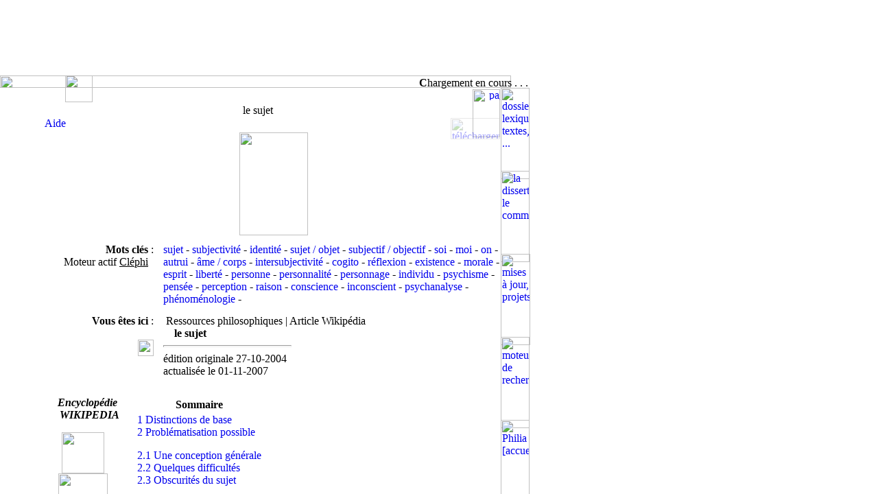

--- FILE ---
content_type: text/html
request_url: http://www.x-recherche.com/cgi-bin/high?url=http%3A//philia.online.fr/dossiers/d-A%2C1.php&nav=on&name=philia&lang=&words=bien,corps,inconscient,personne
body_size: 213
content:
<frameset rows="110,*" noresize border="0">
<frame src="hightop?url=http%3A//philia.online.fr/dossiers/d-A%2C1.php&nav=on&name=philia&lang=&words=bien,corps,inconscient,personne"/>
<frame src="http://www.x-recherche.com/cgi-bin/high?url=http%3A//philia.online.fr/dossiers/d-A%2C1.php&nav=on&name=philia&lang=&words=bien,corps,inconscient,personne&r=ok"/>
</frameset>


--- FILE ---
content_type: text/html
request_url: http://www.x-recherche.com/cgi-bin/high?url=http%3A//philia.online.fr/dossiers/d-A%2C1.php&nav=on&name=philia&lang=&words=bien,corps,inconscient,personne&r=ok
body_size: 12350
content:
<html>
<head><script src="https://www.x-recherche.com/cgi-bin/highlight?name=philia&lang=" charset="utf-8"></script><base href="http://philia.online.fr/dossiers/d-A,1.php"/>
	<meta http-equiv="Content-Type" content="text/html; charset=iso-8859-1">
	<meta name="description" content="Ressources philosophiques | Article Wikipédia">
	<meta name="keywords" content="sujet, subjectivit&eacute;, identit&eacute;, sujet / objet, subjectif / objectif, soi, moi, on, autrui, &acirc;me / corps, intersubjectivit&eacute;, cogito, r&eacute;flexion, existence, morale, esprit, libert&eacute;, personne, personnalit&eacute;, personnage, individu, psychisme, pens&eacute;e, perception, raison, conscience, inconscient, psychanalyse, ph&eacute;nom&eacute;nologie">
	<meta name="date" content="27-10-2004">
	<title>Philia [dossier : le sujet]</title>
	<link rel="stylesheet" href="../philia.css">

<script> url='d-A,1.php'; </script>

<Script language="JavaScript">
	var fnt=""
</Script>

<Script language='JavaScript' src="../_philia.js" name="commun"></Script><Script language='JavaScript' src="../_overlib_action.js" name="commun2"></Script><Script> root='../'; </Script>
<Script> texte='Ressources philosophiques | Article Wikipédia'+' --< le sujet >--'+''; vers=''; </Script>
<Script> aide='0'; </Script>
<style media="screen" type="text/css"><!--BODY {
scrollbar-arrow-color: #FF641A;
scrollbar-3dlight-color: #EEEEEE;
scrollbar-highlight-color: #888888;
scrollbar-face-color: #FFFFFF;
scrollbar-track-color: #EFEFEF;
scrollbar-shadow-color: #FFFFFF;
scrollbar-darkshadow-color: #AAAAAA;
}
	a:link {text-decoration:none}
	a:visited {text-decoration: none}
#hautblc { position: absolute; z-index: 1; top: 0px; left: 0px; width: 745px; height: 18px; visibility: visible }
#hautdecahier { position: absolute; top: 17px; left: 29px; width: 705px; height: 3px; visibility: visible }
#hautdroitcoin { position: absolute; z-index: 1; top: 20px; left: 689px; width: 40px; height: 70px; visibility: visible }
#hautdroitfleche { position: absolute; z-index: 3; top: 20px; left: 713px; width: 16px; height: 16px; visibility: visible }
#onglaccueil { position: absolute; z-index: 5; top: 502px; left: 730px; width: 42px; height: 139px; visibility: visible }
#ongldmch { position: absolute; z-index: 2; top: 139px; left: 730px; width: 42px; height: 139px; visibility: visible }
#ongljrnl { position: absolute; z-index: 3; top: 260px; left: 730px; width: 42px; height: 139px; visibility: visible }
#onglmoteur { position: absolute; z-index: 4; top: 381px; left: 730px; width: 42px; height: 139px; visibility: visible }
#onglrsrc { position: absolute; z-index: 1; top: 18px; left: 730px; width: 42px; height: 139px; visibility: visible }
#regard { position: absolute; z-index: 2; top: 62px; left: 657px; width: 72px; height: 54px; visibility: visible }
#navig { position: absolute; z-index: 3; top: 45px; left: 65px; width: 89px; height: 43px; visibility: visible }
#titretexte { position: absolute; z-index: 2; top: 42px; left: 100px; width: 552px; height: 178px; visibility: visible }
#texte { position: absolute; z-index: 1; top: 410px; left: 59px; width: 667px; height: 291px; visibility: visible }
#entete { position: absolute; z-index: 2; top: 237px; left: 65px; width: 656px; height: 181px; visibility: visible }
#frontispice { position: absolute; z-index: 1; top: 83px; left: 100px; width: 598px; height: 410px; visibility: visible }
#travaux { position: absolute; z-index: 2; top: 138px; left: 65px; width: 72px; height: 54px; visibility: visible }
#menuShow  { position: absolute; z-index: 5; top: 25px; left: 44px; height: 280px; visibility: visible; }
#menuInside { position: relative;  z-index: 6; top: 25px; left: 0px; width: 240px; visibility: visible; background-color: white; filter: alpha(opacity=70) progid:DXImageTransform.Microsoft.Shadow(color=#E1E1E1,direction=135); -moz-opacity:0.75; color: gray; font-size: 9px; font-family: Verdana, Arial; padding: 3px 3px 8px 8px; border: solid 1px; }
#menuSelect { position: absolute; z-index: 2; top: 0px; left: 0px; width: 40px; height: 59px; visibility: visible; }
#chargement {position:absolute; top:2px; z-index:10; visibility:hidden;}
--></style>	</head>

<body onscroll="_xr_scroll()" onmousemove="return _xr_doDrag(event)" onmouseup="return _xr_endDrag(event)" bgcolor="white">
<body onResize="window.location.href = window.location.href;" background="../img/copie_back2.gif" onLoad="_xr_highlight(['bien','corps','inconscient','personne'],false);Chargement();defaultStatus=texte">
<DIV ID="overDiv" STYLE="position:absolute; visibility:hidden; padding: 8px; margin-top: 2px; z-index:6; filter:alpha(opacity=85) progid:DXImageTransform.Microsoft.Shadow(color=#E1E1E1,direction=135);-moz-opacity:0.35;opacity:0.35;"></DIV>
<div id="hautdecahier">
	<img src="../img/bord_sup.gif" width="705" height="3" border="0"></div>
<div id="chargement" class="petitgris">
	&nbsp;<img src="../img/patience.gif" width="75" height="9" border="0" class="opq30"> &nbsp;<b>C</b>hargement en cours . . .&nbsp;
</div><img src="../img/ruban_blc.gif" width='100%' height='1' border='0' style='visibility:hidden'>
<Script language='JavaScript' src="../_overlib.js"></Script>
<Script language="JavaScript">
var nava=(document.layers);
var dom=(document.getElementById);
var iex=(document.all);
if (nava) {
	chg=document.chargement
	} else if (dom) {
		chg=document.getElementById("chargement").style
	} else if (iex) {
		chg=chargement.style
}

chg.left=524;
chg.visibility="visible";

function Chargement() {
chg.visibility="hidden";
}

largeur=document.images[0].width;
if (largeur<753 || largeur>802) resizeTo(eval(largeur+(802-largeur)),screen.availHeight);
if (ie) {if (window.screenLeft>30 || window.screenTop>160) moveTo(0,0);} else {if (window.screenX>30 || window.screenY>50) moveTo(0,0);}
</Script>
<!-- menu - début //-->
<div id="menuSelect">
	<a href="http://www.x-recherche.com/cgi-bin/high?url=http%3A//philia.online.fr/dossiers/d-A%2C1.php&nav=on&name=philia&lang=&words=bien,corps,inconscient,personne&r=ok#" onMouseOver="moveOnMenu();moveOffSelector()" onFocus="if(this.blur)this.blur()"><img src="../img/trombone2.gif" width="40" height="40" border="0"></a>
</div><div id="menuShow">
	<img src="../img/%B5_menu.gif" style="position: absolute; left: 0px; top: 7px; z-index: 7; visibility: visible">
		<div id="menuInside">
			<p style="margin-top:4pt;margin-bottom:0pt;"><span style="float: right">fermer <a href="http://www.x-recherche.com/cgi-bin/high?url=http%3A//philia.online.fr/dossiers/d-A%2C1.php&nav=on&name=philia&lang=&words=bien,corps,inconscient,personne&r=ok#" onMouseOver="moveOffMenu();moveOnSelector()" onFocus="if(this.blur)this.blur()"><img src="../img/fermer_gris.gif" width="10" height="10" border="0"></a></span>
			<b>RESSOURCES</b> :</p>
		<p style="margin-top:0pt;margin-bottom:3pt;">
			<img src="../img/flchdr_or.gif" width="8" height="12" border="0"> <a href="../ressources.php" class="note" onFocus="if(this.blur)this.blur()">Sommaire</a><br>
			<img src="../img/flchdr_or.gif" width="8" height="12" border="0"> <a href="d-00,0.php" class="note" onFocus="if(this.blur)this.blur()">La philosophie au programme</a><br>
			<img src="../img/flchdr_or.gif" width="8" height="12" border="0"> <a href="d-00,1_0.php" class="note" onfocus="if(this.blur)this.blur()">Une introduction &agrave; la philosophie</a><br>
			<b>GENERAL</b> :<br>
			<img src="../img/flchdr_or.gif" width="8" height="12" border="0"> <a href="../clephi.php" class="note" onfocus="if(this.blur)this.blur()">Moteurs de recherche</a><br>
			<img src="../img/flchdr_or.gif" width="8" height="12" border="0"> <a href="../liens.php" class="note" onfocus="if(this.blur)this.blur()">Liens</a><br>
			<img src="../img/flchdr_or.gif" width="8" height="12" border="0"> <a href="../courrier/courrier_accueil.php" class="note" onfocus="if(this.blur)this.blur()">Messagerie</a><br>
			<img src="../img/flchdr_or.gif" width="8" height="12" border="0"> <a href="../index2.php" class="note" onfocus="if(this.blur)this.blur()">Accueil</a></p>
	</div>
</div><Script language="JavaScript">
// (c) 2001 CodeBrain - http://www.codelifter.com
var OffX=-400; // negative number : somewhat larger than the width of the menu
var PosX=95;var PosY=2; // location where the menu should position when stopped
var speed=1;var increment=18;var incrementNS4=15; // Speed and increment of motion across the screen
var is_NS=navigator.appName=="Netscape";var is_Ver=parseInt(navigator.appVersion);var is_NS4=is_NS&&is_Ver>=4&&is_Ver<5;var is_NS5up=is_NS&&is_Ver>=5;if(is_NS5up){increment=22;PosY=PosY-3;}
var MenuX=OffX-35;var SelX=PosX;var sPosX=PosX;var sOffX=OffX;
if(is_NS4){increment=incrementNS4;Lq="document.layers.";Sq="";eval(Lq+'menuSelect'+Sq+'.left=sPosX');eval(Lq+'menuShow'+Sq+'.left=sOffX');eval(Lq+'menuSelect'+Sq+'.top=PosY');eval(Lq+'menuShow'+Sq+'.top=PosY+70');
}else{Lq="document.all.";Sq=".style";document.getElementById('menuSelect').style.left=sPosX+"px";document.getElementById('menuShow').style.left=sOffX+"px";document.getElementById('menuSelect').style.top=PosY+"px";document.getElementById('menuShow').style.top=PosY+70+"px";}  
function moveOnMenu(){if(MenuX<PosX-35){MenuX=MenuX+increment;if (is_NS5up){document.getElementById('menuShow').style.left=MenuX+"px";}else{eval(Lq+'menuShow'+Sq+'.left=MenuX');}setTimeout('moveOnMenu()',speed);}}
function moveOffMenu(){if(MenuX>OffX){MenuX=MenuX-increment;if (is_NS5up){document.getElementById('menuShow').style.left=MenuX+"px";}else{eval(Lq+'menuShow'+Sq+'.left=MenuX');}setTimeout('moveOffMenu()',speed);}}
function moveOffSelector(){if(SelX>OffX){SelX=SelX-increment;if(is_NS5up){document.getElementById('menuSelect').style.left=SelX+"px";}else{eval(Lq+'menuSelect'+Sq+'.left=SelX');}setTimeout('moveOffSelector()',speed);}}
function moveOnSelector(){if(SelX<PosX){SelX=SelX+increment;if(is_NS5up){document.getElementById('menuSelect').style.left=SelX+"px";}else{eval(Lq+'menuSelect'+Sq+'.left=SelX');}setTimeout('moveOnSelector()',speed);}}
</Script>
<!-- menu - fin //-->

<div id="titretexte" class="titretexte-">
	<div align="center">
		<div STYLE="width:100%; filter:
			progid:DXImageTransform.Microsoft.MotionBlur(strength=3, direction=90)
			progid:DXImageTransform.Microsoft.Blur(pixelradius=3)
			progid:DXImageTransform.Microsoft.Wheel(duration=10);">
			le sujet<p></p>
		</div>
	</div>
</div>

<div id="regard">
	<a href="d-A,1.php?imprimer=oui" class="image" onFocus="if(this.blur)this.blur()" target="_blank"> <img src="../img/regard.gif" width="72" height="31" style="filter:alpha(opacity=35);-moz-opacity:0.35;opacity:0.35" onMouseOver="high(this);self.status='version téléchargeable / imprimable...';return true;" onMouseOut="low(this)" alt=" télécharger / imprimer la page... " border="0"></a></div>


<div id="hautblc">
	<a name="haut"><img src="../img/ruban_blc.gif" width="745" height="18" border="0"></a>
</div>
<div id="hautdroitcoin">
	<img src="../img/coin_droit2.jpg" width="40" height="70" border="0">
</div>

<div id="hautdroitfleche">
	<a href="javascript:history.go(-1)" class="image" onFocus="if(this.blur)this.blur()"><img src="../img/flchback_rouge.gif" width="16" height="16" class="opq30" OnMouseOver="high(this);self.status='retour à la page précédente...';return true;" OnMouseOut="low(this);self.status=' ';return true;" alt="page précédente..." border="0"></a>
</div>

<div id="onglrsrc">
	<a href="../ressources.php" class="image" onFocus="if(this.blur)this.blur()"><img src="../img/%B5_rsrc.gif" width="42" height="133" class="opq30" OnMouseOver="high(this);self.status='ressources philosophiques...';return true;" OnMouseOut="low(this);self.status=' ';return true;" alt="dossiers, lexiques, textes, ..." border="0"></a></div>
<div id="ongldmch">
	<a href="../demarches.php" class="image" onFocus="if(this.blur)this.blur()"><img src="../img/%B5_dmch.gif" width="42" height="133" class="opq30" OnMouseOver="high(this);self.status='démarches philosophiques...';return true;" OnMouseOut="low(this);self.status=' ';return true;" alt="la dissertation, le commentaire..." border="0"></a>
</div>
<div id="ongljrnl">
	<a href="../journal.php" class="image" onFocus="if(this.blur)this.blur()"><img src="../img/%B5_jrnl.gif" width="43" height="133" class="opq30" OnMouseOver="high(this);self.status='le journal des mises à jour...';return true;" OnMouseOut="low(this);self.status=' ';return true;" alt="mises &agrave; jour, projets..." border="0"></a>
</div>
<div id="onglmoteur">
	<a href="../moteur.html" class="image" onFocus="if(this.blur)this.blur()"><img src="../img/%B5_moteur.gif" width="42" height="133" class="opq30" OnMouseOver="high(this);self.status='rechercher dans le site...';return true;" OnMouseOut="low(this);self.status=' ';return true;" alt="moteurs de recherche..." border="0"></a>
</div>
<div id="onglaccueil">
	<a href="../index2.php" class="image" onFocus="if(this.blur)this.blur()"><img src="../img/%B5_accueil.gif" width="42" height="133" class="opq30" OnMouseOver="high(this);self.status='accueil...';return true;" OnMouseOut="low(this);self.status=' ';return true;" alt="Philia [accueil]" border="0"></a>
</div>
<div id="navig">
	<p><a href="http://www.x-recherche.com/cgi-bin/high?url=http%3A//philia.online.fr/dossiers/d-A%2C1.php&nav=on&name=philia&lang=&words=bien,corps,inconscient,personne&r=ok#" class="sans" onFocus="if(this.blur)this.blur()" onMouseOver="return overlib(INARRAY,aide,WIDTH,200,OFFSETX,-30,OFFSETY,9,STATUS,'pour naviguer dans cette page...',FULLHTML)" onMouseOut="nd();">Aide</a></p>
</div>

<div id="entete">
	<table border="0" cellpadding="6" cellspacing="2" width="677">
		<tr>
			<td width="151" class="sansretraitnormal" valign="top" align="right"><a href='#' class='sans' onMouseOver="return overlib('<img src= ../img/changer_moteur.gif  width= 104  height= 11  border= 0 > <span class= sansretraitnormal >: &nbsp;&nbsp;&nbsp;&nbsp;</span><b><span class= entoure >&nbsp;C l é p h i&nbsp;</span> - <a href= d-A,1.php?moteur=z  class = sans >Zoom</a> - <a href= d-A,1.php?moteur=xr  class= sans >X-Recherche</a> - <a href=../moteur_aide.php class= sans >AIDEZ-MOI !</a></b></span>',WIDTH,200,FIXX,104,FIXY,215,FULLHTML,STICKY,TIMEOUT,6000)" onMouseOut='nd();'><img src='../img/loupe_ico.gif' width='12' height='9' border='0'></a>&nbsp;
&nbsp;<b>Mots cl&eacute;s</b> :<br>
<span class='petitgris'>Moteur actif <u>Cléphi</u></span>&nbsp;&nbsp;</td><td class="sansretraitnormal" width="496" valign="top"><a href="../clephi.php?recherche=sujet&logique=et&exact=on" class='sans' title='recherche sur &laquo; sujet &raquo;...' target='_blank' OnMouseOver="self.status='recherche ce mot (moteur actif = &laquo; Cléphi &raquo;)...';return true;" OnMouseOut="self.status=' ';return true;">sujet</a> - 
<a href="../clephi.php?recherche=subjectivit&eacute;&logique=et&exact=on" class='sans' title='recherche sur &laquo; subjectivit&eacute; &raquo;...' target='_blank' OnMouseOver="self.status='recherche ce mot (moteur actif = &laquo; Cléphi &raquo;)...';return true;" OnMouseOut="self.status=' ';return true;">subjectivit&eacute;</a> - 
<a href="../clephi.php?recherche=identit&eacute;&logique=et&exact=on" class='sans' title='recherche sur &laquo; identit&eacute; &raquo;...' target='_blank' OnMouseOver="self.status='recherche ce mot (moteur actif = &laquo; Cléphi &raquo;)...';return true;" OnMouseOut="self.status=' ';return true;">identit&eacute;</a> - 
<a href="../clephi.php?recherche=sujet+objet&logique=et&exact=on" class='sans' title='recherche sur &laquo; sujet+objet &raquo;...' target='_blank' OnMouseOver="self.status='recherche ce mot (moteur actif = &laquo; Cléphi &raquo;)...';return true;" OnMouseOut="self.status=' ';return true;">sujet / objet</a> - 
<a href="../clephi.php?recherche=subjectif+objectif&logique=et&exact=on" class='sans' title='recherche sur &laquo; subjectif+objectif &raquo;...' target='_blank' OnMouseOver="self.status='recherche ce mot (moteur actif = &laquo; Cléphi &raquo;)...';return true;" OnMouseOut="self.status=' ';return true;">subjectif / objectif</a> - 
<a href="../clephi.php?recherche=soi&logique=et&exact=on" class='sans' title='recherche sur &laquo; soi &raquo;...' target='_blank' OnMouseOver="self.status='recherche ce mot (moteur actif = &laquo; Cléphi &raquo;)...';return true;" OnMouseOut="self.status=' ';return true;">soi</a> - 
<a href="../clephi.php?recherche=moi&logique=et&exact=on" class='sans' title='recherche sur &laquo; moi &raquo;...' target='_blank' OnMouseOver="self.status='recherche ce mot (moteur actif = &laquo; Cléphi &raquo;)...';return true;" OnMouseOut="self.status=' ';return true;">moi</a> - 
<a href="../clephi.php?recherche=on&logique=et&exact=on" class='sans' title='recherche sur &laquo; on &raquo;...' target='_blank' OnMouseOver="self.status='recherche ce mot (moteur actif = &laquo; Cléphi &raquo;)...';return true;" OnMouseOut="self.status=' ';return true;">on</a> - 
<a href="../clephi.php?recherche=autrui&logique=et&exact=on" class='sans' title='recherche sur &laquo; autrui &raquo;...' target='_blank' OnMouseOver="self.status='recherche ce mot (moteur actif = &laquo; Cléphi &raquo;)...';return true;" OnMouseOut="self.status=' ';return true;">autrui</a> - 
<a href="../clephi.php?recherche=&acirc;me+corps&logique=et&exact=on" class='sans' title='recherche sur &laquo; &acirc;me+corps &raquo;...' target='_blank' OnMouseOver="self.status='recherche ce mot (moteur actif = &laquo; Cléphi &raquo;)...';return true;" OnMouseOut="self.status=' ';return true;">&acirc;me / corps</a> - 
<a href="../clephi.php?recherche=intersubjectivit&eacute;&logique=et&exact=on" class='sans' title='recherche sur &laquo; intersubjectivit&eacute; &raquo;...' target='_blank' OnMouseOver="self.status='recherche ce mot (moteur actif = &laquo; Cléphi &raquo;)...';return true;" OnMouseOut="self.status=' ';return true;">intersubjectivit&eacute;</a> - 
<a href="../clephi.php?recherche=cogito&logique=et&exact=on" class='sans' title='recherche sur &laquo; cogito &raquo;...' target='_blank' OnMouseOver="self.status='recherche ce mot (moteur actif = &laquo; Cléphi &raquo;)...';return true;" OnMouseOut="self.status=' ';return true;">cogito</a> - 
<a href="../clephi.php?recherche=r&eacute;flexion&logique=et&exact=on" class='sans' title='recherche sur &laquo; r&eacute;flexion &raquo;...' target='_blank' OnMouseOver="self.status='recherche ce mot (moteur actif = &laquo; Cléphi &raquo;)...';return true;" OnMouseOut="self.status=' ';return true;">r&eacute;flexion</a> - 
<a href="../clephi.php?recherche=existence&logique=et&exact=on" class='sans' title='recherche sur &laquo; existence &raquo;...' target='_blank' OnMouseOver="self.status='recherche ce mot (moteur actif = &laquo; Cléphi &raquo;)...';return true;" OnMouseOut="self.status=' ';return true;">existence</a> - 
<a href="../clephi.php?recherche=morale&logique=et&exact=on" class='sans' title='recherche sur &laquo; morale &raquo;...' target='_blank' OnMouseOver="self.status='recherche ce mot (moteur actif = &laquo; Cléphi &raquo;)...';return true;" OnMouseOut="self.status=' ';return true;">morale</a> - 
<a href="../clephi.php?recherche=esprit&logique=et&exact=on" class='sans' title='recherche sur &laquo; esprit &raquo;...' target='_blank' OnMouseOver="self.status='recherche ce mot (moteur actif = &laquo; Cléphi &raquo;)...';return true;" OnMouseOut="self.status=' ';return true;">esprit</a> - 
<a href="../clephi.php?recherche=libert&eacute;&logique=et&exact=on" class='sans' title='recherche sur &laquo; libert&eacute; &raquo;...' target='_blank' OnMouseOver="self.status='recherche ce mot (moteur actif = &laquo; Cléphi &raquo;)...';return true;" OnMouseOut="self.status=' ';return true;">libert&eacute;</a> - 
<a href="../clephi.php?recherche=personne&logique=et&exact=on" class='sans' title='recherche sur &laquo; personne &raquo;...' target='_blank' OnMouseOver="self.status='recherche ce mot (moteur actif = &laquo; Cléphi &raquo;)...';return true;" OnMouseOut="self.status=' ';return true;">personne</a> - 
<a href="../clephi.php?recherche=personnalit&eacute;&logique=et&exact=on" class='sans' title='recherche sur &laquo; personnalit&eacute; &raquo;...' target='_blank' OnMouseOver="self.status='recherche ce mot (moteur actif = &laquo; Cléphi &raquo;)...';return true;" OnMouseOut="self.status=' ';return true;">personnalit&eacute;</a> - 
<a href="../clephi.php?recherche=personnage&logique=et&exact=on" class='sans' title='recherche sur &laquo; personnage &raquo;...' target='_blank' OnMouseOver="self.status='recherche ce mot (moteur actif = &laquo; Cléphi &raquo;)...';return true;" OnMouseOut="self.status=' ';return true;">personnage</a> - 
<a href="../clephi.php?recherche=individu&logique=et&exact=on" class='sans' title='recherche sur &laquo; individu &raquo;...' target='_blank' OnMouseOver="self.status='recherche ce mot (moteur actif = &laquo; Cléphi &raquo;)...';return true;" OnMouseOut="self.status=' ';return true;">individu</a> - 
<a href="../clephi.php?recherche=psychisme&logique=et&exact=on" class='sans' title='recherche sur &laquo; psychisme &raquo;...' target='_blank' OnMouseOver="self.status='recherche ce mot (moteur actif = &laquo; Cléphi &raquo;)...';return true;" OnMouseOut="self.status=' ';return true;">psychisme</a> - 
<a href="../clephi.php?recherche=pens&eacute;e&logique=et&exact=on" class='sans' title='recherche sur &laquo; pens&eacute;e &raquo;...' target='_blank' OnMouseOver="self.status='recherche ce mot (moteur actif = &laquo; Cléphi &raquo;)...';return true;" OnMouseOut="self.status=' ';return true;">pens&eacute;e</a> - 
<a href="../clephi.php?recherche=perception&logique=et&exact=on" class='sans' title='recherche sur &laquo; perception &raquo;...' target='_blank' OnMouseOver="self.status='recherche ce mot (moteur actif = &laquo; Cléphi &raquo;)...';return true;" OnMouseOut="self.status=' ';return true;">perception</a> - 
<a href="../clephi.php?recherche=raison&logique=et&exact=on" class='sans' title='recherche sur &laquo; raison &raquo;...' target='_blank' OnMouseOver="self.status='recherche ce mot (moteur actif = &laquo; Cléphi &raquo;)...';return true;" OnMouseOut="self.status=' ';return true;">raison</a> - 
<a href="../clephi.php?recherche=conscience&logique=et&exact=on" class='sans' title='recherche sur &laquo; conscience &raquo;...' target='_blank' OnMouseOver="self.status='recherche ce mot (moteur actif = &laquo; Cléphi &raquo;)...';return true;" OnMouseOut="self.status=' ';return true;">conscience</a> - 
<a href="../clephi.php?recherche=inconscient&logique=et&exact=on" class='sans' title='recherche sur &laquo; inconscient &raquo;...' target='_blank' OnMouseOver="self.status='recherche ce mot (moteur actif = &laquo; Cléphi &raquo;)...';return true;" OnMouseOut="self.status=' ';return true;">inconscient</a> - 
<a href="../clephi.php?recherche=psychanalyse&logique=et&exact=on" class='sans' title='recherche sur &laquo; psychanalyse &raquo;...' target='_blank' OnMouseOver="self.status='recherche ce mot (moteur actif = &laquo; Cléphi &raquo;)...';return true;" OnMouseOut="self.status=' ';return true;">psychanalyse</a> - 
<a href="../clephi.php?recherche=ph&eacute;nom&eacute;nologie&logique=et&exact=on" class='sans' title='recherche sur &laquo; ph&eacute;nom&eacute;nologie &raquo;...' target='_blank' OnMouseOver="self.status='recherche ce mot (moteur actif = &laquo; Cléphi &raquo;)...';return true;" OnMouseOut="self.status=' ';return true;">ph&eacute;nom&eacute;nologie</a> - 
			</td>
		</tr>
		<tr>
			<td width="151" class="sansretraitnormal" align="right" valign="top">
				<b>Vous &ecirc;tes ici</b> :<br><br>
<a href="../courrier/courrier_lienrompu.php" target="_blank" class="image"><img src="../img/lien_rompu.gif" width="23" height="24" border="0" onMouseOver="return overlib('<span class=\'petitgris\'>Cliquez ici pour signaler un <b>lien rompu</b> . . .</span>',WIDTH,230,OFFSETX,-125,OFFSETY,10,FULLHTML);" onMouseOut="nd();return true;"></a>			</td>
			<td class="sansretraitnormal" width="496">
				&nbsp;Ressources philosophiques | Article Wikipédia<br><img src="../img/flchdr_or.gif" width='12' height='12' border='0'>&nbsp;<span class='infobulle'><b>le sujet</b> </span><br><hr width='185' align='left' size='3'><span class='petitgris'>édition originale 27-10-2004<br>actualisée le 01-11-2007<br></span>				
			</td>
		</tr>
				</table>	<br>
	<table border="0" cellpadding="0" cellspacing="2" width="663">
			<tr>
				<td width="94" class="noirsansretrait" valign="top"><img src="../img/puce.gif" width="13" height="13" border="0"> <b><i><span class="sansrouge">E</span>ncyclop&eacute;die<br>
						&nbsp;&nbsp;&nbsp;&nbsp;&nbsp;WIKIPEDIA</i></b>
					<div align="center">
						<p class="petitgris"><a href="http://fr.wikipedia.org/wiki/Accueil" class="image" onfocus="if(this.blur)this.blur()" target="_blank"><img src="../img/logos/wikipedia_62X60_logo.gif" width="62" height="60" border="0" style="filter:alpha(opacity=80)" onMouseOver="self.status=' accéder à WikipediA ( accueil ) ...';return overlib('<div class=\'petitgris\' align=\'center\'>'+'Wikipedia<br>(accueil)...</div>',WIDTH,90,ABOVE);" onMouseOut="nd();self.status=' ';return true;"><br>
								<img src="../img/logos/wikipedia_90X40_txt.gif" width="72" height="32" border="0" class="sans" style="filter:alpha(opacity=80)" onMouseOver="self.status='visiter WikipediA ( accueil ) ...';return overlib('<div class=\'petitgris\' align=\'center\'>'+'Wikipedia<br>(accueil)</div>',WIDTH,90,ABOVE);" onMouseOut="nd();self.status=' ';return true;"></a><br>
							Cette page<br>
							a &eacute;t&eacute; copi&eacute;e<br>
							depuis WikipediA<br>
							le 27-10-2004<br>
						</p>
						<p class="infobulle"><br>
							<img src="../img/interro_cadr.gif" width="12" height="11" border="0" onMouseOver="self.status='à jour ?...';return overlib('<div class=\'infobulle\'><b>&nbsp;<u>Cette page est-elle &agrave; jour ?</u></b><br><span class=\'petitgris\'>&nbsp;Les documents WikipédiA<br>&nbsp;étant continuellement améliorés<br>&nbsp;il se peut que cette page<br>&nbsp;ait été modifiée depuis cette date...</span></div>',WIDTH,180,OFFSETX,40,OFFSETY,-45,TIMEOUT,3000);" onMouseOut="self.status=' ';return true;"><br>
							...Cliquez <a href="http://fr.wikibooks.org/wiki/Sujet" class="sans" style="font-size= 8pt" target="_blank"><span class="infobulle"><u>ici</u></span></a> pour voir l'original (nouvelle page).</p>
					</div>
					<p class="infobulle"></p>
					<p class="petitgris"><span class="souligne_point">Remarque</span> :</p>
					<p class="petitgris"><br>
						A partir de ce point, tous les liens <u>soulign&eacute;s</u> pointent vers l'encyclop&eacute;die (ouverture dans une nouvelle page).</p>
					<p class="petitgris">&nbsp;</p>
					<p class="petitgris"></p>
					<div align="right">
						<p class="petitgris">COPYLEFT<br>
							Licence GNU FDL
						</p>
						<p class="petitgris"><a href="http://fr.wikipedia.org/wiki/Wikip%C3%A9dia:Copyright" class="image" target="_blank" title=" - lire la licence (fran&ccedil;ais) - "><img src="../img/logos/gnu-fdl.png" width="88" height="31" border="0" style="filter:alpha(opacity=35)" onMouseOver="high(this);self.status='consulter la licence...';return overlib('<div class=\'petitgris\' align=\'center\'>'+'Consulter la licence (français)...</div>',WIDTH,90,ABOVE,TIMEOUT,1500);" onMouseOut="nd();low(this);self.status=' ';return true;"></a></p>
						<hr>
						<p class="petitgris">
<a href="d-A,0.php"><img src="../img/2flch_g_cadr.gif" width="12" height="11" border="0" onMouseOver="self.status='Dossier --< le sujet >-- ...';return overlib('<div class=\'petitgris\'>'+'dossier Philia<br>sur le sujet...</div>',ABOVE,OFFSETX,30,OFFSETY,3,TIMEOUT,2000);" onMouseOut="nd();self.status=' ';return true;"></a>						&nbsp;Page Philia sur<br>le sujet</p>
					</div>
				</td>
				<td width="20" class="sansrouge" valign="top"></td>
				<td width="541" class="noirsansjustif" valign="top">

<?php
$maitre="../dossiers/".strtok(basename (__FILE__),'wiki')."1.php";
if ($PHP_SELF!=$maitre) {header("Location: $maitre");}
?>

<table border="0" id="toc">
	<tr id="toctitle">
		<td align="center"><b>Sommaire</b> 
		</td>
	</tr>
	<tr id="tocinside">
		<td>
			<div class="tocline">
				<a href="http://www.x-recherche.com/cgi-bin/high?url=http%3A//philia.online.fr/dossiers/d-A%2C1.php&nav=on&name=philia&lang=&words=bien,corps,inconscient,personne&r=ok#Distinctions_de_base">1 Distinctions de base</a><br>
			</div>
			<div class="tocline">
				<a href="http://www.x-recherche.com/cgi-bin/high?url=http%3A//philia.online.fr/dossiers/d-A%2C1.php&nav=on&name=philia&lang=&words=bien,corps,inconscient,personne&r=ok#Probl.C3.A9matisation_possible">2 Probl&eacute;matisation possible</a><br>
			</div>
			<div class="tocindent">
				<p><a href="http://www.x-recherche.com/cgi-bin/high?url=http%3A//philia.online.fr/dossiers/d-A%2C1.php&nav=on&name=philia&lang=&words=bien,corps,inconscient,personne&r=ok#Une_conception_g.C3.A9n.C3.A9rale">2.1 Une conception g&eacute;n&eacute;rale</a><br>
					 <a href="http://www.x-recherche.com/cgi-bin/high?url=http%3A//philia.online.fr/dossiers/d-A%2C1.php&nav=on&name=philia&lang=&words=bien,corps,inconscient,personne&r=ok#Quelques_difficult.C3.A9s">2.2 Quelques difficult&eacute;s</a><br>
					 <a href="http://www.x-recherche.com/cgi-bin/high?url=http%3A//philia.online.fr/dossiers/d-A%2C1.php&nav=on&name=philia&lang=&words=bien,corps,inconscient,personne&r=ok#Obscurit.C3.A9s_du_sujet">2.3 Obscurit&eacute;s du sujet</a><br>
				</p>
			</div>
			<div class="tocline">
				<a href="http://www.x-recherche.com/cgi-bin/high?url=http%3A//philia.online.fr/dossiers/d-A%2C1.php&nav=on&name=philia&lang=&words=bien,corps,inconscient,personne&r=ok#Sujet_et_existence">3 Sujet et existence</a><br>
			</div>
			<div class="tocline">
				<a href="http://www.x-recherche.com/cgi-bin/high?url=http%3A//philia.online.fr/dossiers/d-A%2C1.php&nav=on&name=philia&lang=&words=bien,corps,inconscient,personne&r=ok#Bibliographie">4 Bibliographie</a><br>
			</div>
		</td>
	</tr>
</table>
<div class="editsection" style="float:right;margin-left:5px;">
	</div>
<p><a name="Distinctions_de_base" id="Distinctions_de_base"></a></p>
<p class="titrage">Distinctions de base</p>
<p>Le sujet est &agrave; la fois ce qui est <em>objet</em> de la pens&eacute;e et de la connaissance (on dit un <em>sujet de dissertation</em>) et le support de certaines autres r&eacute;alit&eacute;s (actes, conscience, <a href="http://fr.wikipedia.org/wiki/Perception" target="_blank" class="normal" title="Perception">perception</a>, droits, etc.).</p>
<p>Le mot sujet s'emploie ainsi en diff&eacute;rents domaines&nbsp;:</p>
<ul>
	<li>le sujet grammatical, <em>voir <a href="http://fr.wikipedia.org/wiki/sujet" class="extiw" title="w:sujet">article de Wikip&eacute;dia</a></em>
	<li>le sujet logique, l'&ecirc;tre auquel est attribu&eacute; un pr&eacute;dicat
	<li>le sujet r&eacute;el, l'individu
</ul>
<p>C'est ce dernier sens qui est surtout &eacute;tudi&eacute; ici, bien que tous ces sens soient li&eacute;s au point que l'on puisse faire la critique du sujet en l'assimilant &agrave; un &ecirc;tre purement logique voir &agrave; une fiction logique, fiction elle-m&ecirc;me d&eacute;riv&eacute;e d'une habitude grammaticale trompeuse&nbsp;: par exemple, le fait de dire <em>je</em> dans une phrase ne serait en aucun cas la preuve que nous sommes un item auquel on pr&eacute;dique une qualit&eacute;. Cet examen critique de la notion de sujet trouvera naturellement sa place plus loin dans cet article.</p>
<p>Mais, pour commencer, consid&eacute;rons l'id&eacute;e de sujet en tant qu'elle renvoie &agrave; une r&eacute;alit&eacute; dont on peut dire&nbsp;:</p>
<ul>
	<li>qu'on lui attribue certaines qualit&eacute;s (corporelles, psychiques, morales, juridiques, etc.)&nbsp;: le sujet est une personne dont on parle et que l'on d&eacute;crit. Cette personne existe dans le temps et l'espace comme un objet, alors que certaines de ses qualit&eacute;s demeurent absolument invisibles, inatestables. C'est <a href="http://fr.wikipedia.org/wiki/Autrui" target="_blank" class="normal" title="Autrui">autrui</a>, dont on peut demander qui il est proprement et pour moi. On attribue &eacute;galement au sujet des qualit&eacute;s morales et des d&eacute;fauts, ainsi que des droits&nbsp;: le sujet peut &ecirc;tre porteur de droits&nbsp;: droit de vivre, de penser, de se d&eacute;placer, etc. On lui attribue des devoirs&nbsp;: le sujet peut &ecirc;tre soumis &agrave; une hi&eacute;rarchie politique (par exemple, le sujet doit ob&eacute;issance &agrave; son souverain) ou &agrave; une loi morale, i.e. &agrave; un devoir &ecirc;tre (ce qui implique la responsabilit&eacute; et la <a href="http://fr.wikipedia.org/wiki/Libert%C3%A9" target="_blank" class="normal" title="Libert&eacute;">libert&eacute;</a> du sujet). Dans ce cas, le fait d'&ecirc;tre n'est pas suffisant pour constituer un sujet&nbsp;: il doit &ecirc;tre, pour &ecirc;tre.
	<li>qu'elle a la facult&eacute; de parler <em>en premi&egrave;re personne</em>, i.e. de se d&eacute;signer elle-m&ecirc;me comme r&eacute;f&eacute;rence de son discours. La personne qui se consid&egrave;re en tant que sujet se rapporte &agrave; elle-m&ecirc;me certains actes, des pens&eacute;es, des perceptions, des sentiments, des <a href="http://fr.wikipedia.org/wiki/D%C3%A9sir" target="_blank" class="normal" title="D&eacute;sir">d&eacute;sirs</a>, etc. ce qui introduit l'id&eacute;e du <em>je</em>, du <em>mien</em>, de ce qui m'est propre. De la question de ce qui est propre &agrave; un sujet, il est ais&eacute; de passer ensuite &agrave; une question constitutive du sujet&nbsp;: <em>par quoi ou pour qui le propre est-il dit propre&nbsp;?</em>
</ul>
<p>En r&eacute;sum&eacute;, le sujet est une r&eacute;alit&eacute; tout &agrave; la fois m&eacute;taphysique, existentielle, morale et politique. En tant que tel, le sujet est la notion fondatrice de l'<a href="http://fr.wikipedia.org/wiki/humanisme" class="extiw" title="w:humanisme">humanisme</a> et de la <a href="http://fr.wikipedia.org/wiki/modernit%C3%A9" class="extiw" title="w:modernit&eacute;">modernit&eacute;</a>, car, sans sujet, il n'y a ni science, ni valeur morale, ni d&eacute;mocratie.</p>
<p>En sens contraire, l'anti-humanisme nie la valeur et la dignit&eacute; morale du sujet.</p>
<div class="editsection" style="float:right;margin-left:5px;">
	</div>
<p><a name="Probl.C3.A9matisation_possible" id="Probl.C3.A9matisation_possible"></a></p>
<p class="titrage">Probl&eacute;matisation possible</p>
<div class="editsection" style="float:right;margin-left:5px;">
	</div>
<p><a name="Une_conception_g.C3.A9n.C3.A9rale" id="Une_conception_g.C3.A9n.C3.A9rale"></a></p>
<h3>Une conception g&eacute;n&eacute;rale</h3>
<p>L'une des conceptions les plus influentes de la philosophie occidentale moderne est que le sujet est dans l'identit&eacute; de la <a href="http://fr.wikipedia.org/wiki/Conscience" target="_blank" class="normal" title="Conscience">conscience</a> &agrave; travers le <a href="http://fr.wikipedia.org/wiki/Existence_et_temps" target="_blank" class="normal" title="Existence et temps">temps</a> et dans la saisie imm&eacute;diate de soi par soi en tant qu'&eacute;tant. Cela fait deux th&egrave;ses probl&eacute;matiques&nbsp;:</p>
<ul>
	<li>l'identit&eacute; du sujet&nbsp;: peut-on penser un sujet qui ne soit pas identique&nbsp;? La non-identit&eacute; n'est-elle pas la n&eacute;gation de l'id&eacute;e de sujet&nbsp;? Le sujet peut-il exister dans le temps&nbsp;?
	<li>la conscience de soi&nbsp;: cette conscience veut-elle dire que nous nous connaissons en tant que sujet&nbsp;? L'id&eacute;e de sujet n'est-elle que l'objet d'une croyance&nbsp;?
</ul>
<p>Cette conscience fait la synth&egrave;se entre le sujet en tant que propre (ou moi-m&ecirc;me en personne, le fait que j'existe) et sujet de la connaissance (sujet qui connait, qui se repr&eacute;sente et <em>ce que je suis</em>). Le sujet, chez <a href="http://fr.wikipedia.org/wiki/Descartes" class="extiw" title="w:Descartes">Descartes</a> par exemple, est le ce <strong>pour quoi ou pour qui il y a une repr&eacute;sentation</strong>, et donc &eacute;galement ce pour quoi ou pour qui il y a connaissance, y compris connaissance de soi-m&ecirc;me. C'est l&agrave; la racine de l'<a href="http://fr.wikipedia.org/wiki/id%C3%A9alisme" class="extiw" title="w:id&eacute;alisme">id&eacute;alisme</a> moderne&nbsp;: le sujet est pensant, connaissant et, se sachant connaissant (identit&eacute; du je), il existe dans la certitude de ce savoir&nbsp;: le sujet est la <a href="http://fr.wikipedia.org/wiki/raison" class="extiw" title="w:raison">raison</a> et se confond avec le <em>je</em>. Dans une autre langue, l'on dirait que le sujet, c'est l'universel, ou plus exactement, pour le cas de Descartes, qu'il tend &agrave; l'universel.</p>
<p>De cette conception, on peut d&eacute;gager au moins deux grands courants de pens&eacute;e&nbsp;:</p>
<ul>
	<li>le &laquo;&nbsp;je&nbsp;&raquo; est l'&eacute;l&eacute;ment fondateur, le fondement ultime, ind&eacute;passable&nbsp;: absorption de l'absolu dans le &laquo;&nbsp;je&nbsp;&raquo;. Le particulier, l'individuel est valoris&eacute;.
	<li>l'absolu seul est le sujet, en particulier sujet de l'histoire&nbsp;: absorption de l'individuel dans l'absolu. Cette conception tend vers le panth&eacute;isme&nbsp;: l'individu n'est pas le sujet de la pens&eacute;e qu'il per&ccedil;oit comme sienne, mais c'est l'id&eacute;e, <a href="http://fr.wikipedia.org/wiki/Dieu" class="extiw" title="w:Dieu">Dieu</a> ou la nature. Cette derni&egrave;re conception montre que l'on ne doit pas associer par habitude le sujet et l'individu, car il est possible de nier &agrave; ce dernier cette qualit&eacute;&nbsp;: je ne suis pas un sujet, mais une certaine variation accidentelle dans ce qui existe. &Agrave; l'inverse, si l'on con&ccedil;oit l'individu comme sujet, cet individu doit pr&eacute;senter les caract&eacute;ristiques d'une r&eacute;alit&eacute; consistante et peut-&ecirc;tre m&ecirc;me n&eacute;cessaire.
</ul>
<div class="editsection" style="float:right;margin-left:5px;">
	</div>
<p><a name="Quelques_difficult.C3.A9s" id="Quelques_difficult.C3.A9s"></a></p>
<h3>Quelques difficult&eacute;s</h3>
<p>La r&eacute;union dans le sujet de la conscience et de la pens&eacute;e a &eacute;t&eacute; d&eacute;nonc&eacute;e par plusieurs philosophes, dont <a href="http://fr.wikipedia.org/wiki/Leibniz" class="extiw" title="w:Leibniz">Leibniz</a> par exemple. Un probl&egrave;me parmi d'autres que soul&egrave;ve cette conception est que la repr&eacute;sentation n'est pas le sujet, la conscience n'est pas la pens&eacute;e&nbsp;; la repr&eacute;sentation est la repr&eacute;sentation du sujet, et le cas possessif rend cette ambiguit&eacute;&nbsp;:</p>
<ul>
	<li>la repr&eacute;sentation appartient &agrave; un sujet qui la reconnait comme telle, il ne lui est pas ext&eacute;rieur. Quel est le rapport du sujet &agrave; <em>ses</em> repr&eacute;sentations&nbsp;? Que veut dire avoir des repr&eacute;sentations&nbsp;? Le sujet en est-il l'auteur, ou, &agrave; l'inverse, peut-il y avoir repr&eacute;sentations sans sujet&nbsp;?
	<li>la repr&eacute;sentation repr&eacute;sente un sujet qui se repr&eacute;sente en tant que sujet...&nbsp;; le sujet est dans la repr&eacute;sentation. Comment le sujet est-il dans la repr&eacute;sentation&nbsp;? Quel est alors le mode d'existence d'un sujet&nbsp;?
</ul>
<p>&Agrave; la suite de ces questions, il est difficile de ne pas demander qui est le v&eacute;ritable sujet de la repr&eacute;sentation&nbsp;? Qui a conscience de&nbsp;? Si c'est le sujet qui est dans la repr&eacute;sentation, alors il faut admettre que ce sujet est <em>&agrave; la fois</em> dans la repr&eacute;sentation en tant que repr&eacute;sent&eacute; qui se repr&eacute;sente et hors d'elle en tant que sujet &agrave; proprement parler. On en vient alors &agrave; cette conclusion qu'il n'y a pas du tout de sujet v&eacute;ritable dans la repr&eacute;sentation&nbsp;: il n'y a seulement que de la repr&eacute;sentation sans sujet. Nous concevons et ne concevons pas le sujet de la repr&eacute;sentation...</p>
<p>Il ne pourrait donc y avoir de connaissance de soi par le moyen de la conscience. Autrement dit, la conscience de soi, l'auto-pr&eacute;sentation de nous-m&ecirc;me, est une cons&eacute;quence du sujet, ou l'une de ses facult&eacute;s, telle que le sujet n'y est pas en tant que cause. Appr&eacute;hender une identit&eacute; par la conscience (la conscience stable que je pense avoir de moi au cours de ma vie), c'est appr&eacute;hender une s&eacute;rie d'effets ou de sympt&ocirc;mes d'une cause ou d'une s&eacute;rie de causes dont je n'ai pas une intuition imm&eacute;diate. Une autre cons&eacute;quence importante pour l'interpr&eacute;tation du sujet est que nous avons une exp&eacute;rience de la conscience de soi alors que cette conscience de soi per&ccedil;ue comme telle est impossible&nbsp;: nous n'avons, &agrave; propos de la conscience de nous-m&ecirc;me, que la <em>croyance</em> qu'une certaine r&eacute;alit&eacute; que nous percevons est un soi, un sujet, un noyau intime, nous n'en avons pas le savoir.</p>
<p>Le sujet en tant que tel se d&eacute;robe donc &agrave; la conscience, et il ne reste plus que l'id&eacute;e formelle d'un sujet/cause/substrat d'actes et de pens&eacute;es que nous reportons particuli&egrave;rement &agrave; un nous-m&ecirc;mes difficile &agrave; penser. On pense alors un sujet transcendantale, i.e. un sujet comme condition de l'action et de la pens&eacute;e, ce qui implique que&nbsp;:</p>
<ul>
	<li>le sujet n'est nulle part dans le monde, il n'est pas donn&eacute;, il n'est pas empirique&nbsp;;
	<li>il n'est pas d&eacute;termin&eacute;&nbsp;: on ne peut d&eacute;finir ce qu'est le sujet, ni lui appliquer les cat&eacute;gories de l'&ecirc;tre (pour le dire trivialement&nbsp;: le sujet n'est ni grand ni petit, il n'a pas de couleur, etc.)&nbsp;;
	<li>le sujet est la cause premi&egrave;re de la causalit&eacute; de la volition&nbsp;;
	<li>le sujet est ce qui pense.
</ul>
<p>Sujet et moi semblent bien &ecirc;tre deux choses diff&eacute;rentes. En quelque sorte, <em>mon</em> moi n'est pas la cause de <em>mes</em> actes, car cette cause serait un sujet qui n'est pas un <em>moi</em>. Cette id&eacute;e de sujet est ainsi dot&eacute;e de facult&eacute;&nbsp;: volont&eacute;, entendement, etc. C'est le cas notamment en <a href="http://fr.wikipedia.org/wiki/Morale" target="_blank" class="normal" title="Morale">morale</a>, lorsque nous attribuons des m&eacute;rites ou des bl&acirc;mes&nbsp;: la responsabilit&eacute; que nous supposons suppose &agrave; son tour un sujet capable de r&eacute;pondre de ses actes et de ses pens&eacute;es. Mais on voit le caract&egrave;re circulaire d'une telle conception&nbsp;: pour comprendre le sujet, on se rapporte &agrave; des facult&eacute;s du... sujet&nbsp;!</p>
<p>Cette difficult&eacute; fait appara&icirc;tre l'obscurit&eacute; inh&eacute;rente du concept de sujet, obscurit&eacute; d&eacute;j&agrave; perceptible dans l'id&eacute;e d'un acte du discours auto-r&eacute;f&eacute;rent&nbsp;: en disant &laquo;&nbsp;je&nbsp;&raquo;, je produis un acte de discours qui ne se rapporte pas &agrave; l'objet que j'ai &agrave; l'esprit de la m&ecirc;me mani&egrave;re, ou aussi clairement que si je dis par exemple&nbsp;: &laquo;&nbsp;elle&nbsp;&raquo; ou plus trivialement encore&nbsp;: &laquo;&nbsp;table.&nbsp;&raquo; Je suis l'objet m&ecirc;me auquel je me r&eacute;f&egrave;re, et cette r&eacute;f&eacute;rence est constitu&eacute;e par le fait que c'est moi qui parle.</p>
<div class="editsection" style="float:right;margin-left:5px;">
	</div>
<p><a name="Obscurit.C3.A9s_du_sujet" id="Obscurit.C3.A9s_du_sujet"></a></p>
<h3>Obscurit&eacute;s du sujet</h3>
<ul>
	<li>obscurit&eacute; quant &agrave; nos perceptions&nbsp;: nous ne nous percevons pas enti&egrave;rement ou pas du tout&nbsp;: le sujet, m&ecirc;me s'il s'efforce vers la raison (qui, dans une conception classique, est son essence) n'est pas transparent &agrave; lui-m&ecirc;me&nbsp;;
	<li>obscurit&eacute; quant au monde&nbsp;: le sujet, en tant que sujet de perception et de connaissance, est au sein d'un univers qui est pour lui lacunaire, opaque et inexpliqu&eacute;&nbsp;;
	<li>obscurit&eacute; du sujet quant aux motifs de son action (<a href="http://fr.wikipedia.org/wiki/D%C3%A9sir" target="_blank" class="normal" title="D&eacute;sir">d&eacute;sir</a>, <a href="http://fr.wikipedia.org/wiki/Libert%C3%A9" target="_blank" class="normal" title="Libert&eacute;">libert&eacute;</a>, <a href="http://fr.wikipedia.org/w/wiki.phtml?title=Inconscient&amp;action=edit" target="_blank" class="normal" class="new" title="Inconscient">inconscient</a>)&nbsp;;
	<li>quant &agrave; son origine et sa nature&nbsp;: probl&egrave;me de l'<a href="http://fr.wikipedia.org/w/wiki.phtml?title=Inconscient&amp;action=edit" target="_blank" class="normal" class="new" title="Inconscient">inconscient</a>.
</ul>
<p>Il appara&icirc;t ainsi que la conscience, loin d'&ecirc;tre le sujet, entretient avec lui un rapport probl&eacute;matique&nbsp;; l'aspect le plus significatif est le <a href="http://fr.wikipedia.org/wiki/D%C3%A9sir" target="_blank" class="normal" title="D&eacute;sir">d&eacute;sir</a>, cette tendance qui peut sembler irrationnelle (le sujet de l'action n'est plus la raison) et &eacute;chapper au contr&ocirc;le de la conscience, notamment lorsque cette conscience est morale.</p>
<div class="editsection" style="float:right;margin-left:5px;">
	</div>
<p><a name="Sujet_et_existence" id="Sujet_et_existence"></a></p>
<p class="titrage">Sujet et existence</p>
<p>Il ne suffit pas de demander ce que l'on entend par le mot <em>sujet</em>&nbsp;; il faut demander de quelle mani&egrave;re il <a href="http://fr.wikipedia.org/wiki/Existence" target="_blank" class="normal" title="Existence">existe</a>. Mais l'<a href="http://fr.wikipedia.org/wiki/Autrui" target="_blank" class="normal" title="Autrui">autre</a> est aussi un sujet, ou suppos&eacute; tel, et l'existence de l'autre pour moi ou pour un moi est aussi un probl&egrave;me.</p>
<div class="editsection" style="float:right;margin-left:5px;">
	</div>
<p><a name="Bibliographie" id="Bibliographie"></a></p>
<p class="titrage">Bibliographie</p>
<ul>
	<li><em>Cat&eacute;gories</em>, <a href="http://fr.wikipedia.org/wiki/Aristote" class="extiw" title="w:Aristote">Aristote</a>
	<li><em><a href="http://fr.wikipedia.org/wiki/M%C3%A9ditations_M%C3%A9taphysiques" class="extiw" title="w:M&eacute;ditations M&eacute;taphysiques">M&eacute;ditations M&eacute;taphysiques</a></em>, <a href="http://fr.wikipedia.org/wiki/Ren%C3%A9_Descartes" class="extiw" title="w:Ren&eacute; Descartes">Descartes</a>
	<li><em>Introduction &agrave; la psychanalyse</em>, <a href="http://fr.wikipedia.org/wiki/Freud" class="extiw" title="w:Freud">Freud</a>
	<li><em>Soi-m&ecirc;me comme un autre</em>, Paul Ric&#156;ur
</ul>
<div class="printfooter">
	R&eacute;cup&eacute;r&eacute;e de &quot;<a href="http://fr.wikibooks.org/wiki/Sujet">http://fr.wikibooks.org/wiki/Sujet</a>&quot;
</div>
				</td>
			</tr>
			<tr valign="top">
				<td width="94" class="petitgris">
					<p>Source : <a href="http://fr.wikipedia.org/wiki/Accueil" class="image" target="_blank" title=" WikipediA - accueil - ">
						<img src="../img/logos/wikipedia_90X40_txt.gif" width="72" height="32" border="0" class="sans" style="filter:alpha(opacity=80)" onMouseOver="self.status='visiter WikipediA ( accueil ) ...';return overlib('<div class=\'petitgris\' align=\'center\'>'+'Wikipedia<br>(accueil)</div>',WIDTH,90,ABOVE);" onMouseOut="nd();self.status=' ';return true;"></a>
					</p>
				</td>
				<td width="20" class="sansrouge" align="center"><br>
					<a href="http://fr.wikipedia.org/wiki/Accueil" class="image" target="_blank" title=" WikipediA - accueil - "><img src="../img/2flch_g_cadr.gif" width="12" height="11" border="0" class="sans" style="filter:alpha(opacity=80)" onMouseOver="self.status='visiter WikipediA ( accueil ) ...';return overlib('<div class=\'petitgris\' align=\'center\'>'+'Wikipedia<br>(accueil)</div>',WIDTH,90,ABOVE);" onMouseOut="nd();self.status=' ';return true;"></a>
				</td>
				<td width="541" class="noirsansjustif">
					<p><br>
						Vous pouvez librement <i>modifier</i> ce document en vous connectant au site Wikip&eacute;dia.</p>
				</td>
			</tr>
		</table>
<br><br><br>

	<a name="bas"></a>			
	<br>
<hr size='3' width='230' align='center'><p class='sansretraitnormal' align='center'><span class='petitgris'>Moteur actif : Cléphi</span><br><br><img src="../img/loupe_ico.gif" width='12' height='9' border='0'> changer le moteur <b>=></b> <span class='entoure'>&nbsp;Cléphi </span>&nbsp;|&nbsp;<a href="d-A,1.php?moteur=z#bas" class="sans" OnMouseOver="self.status='&laquo; Zoom &raquo; comme moteur actif...';return true;" OnMouseOut="self.status=' ';return true;">Zoom</a>&nbsp;|&nbsp;<a href="d-A,1.php?moteur=xr#bas" class="sans" OnMouseOver="self.status='&laquo; X-Recherche &raquo; comme moteur actif...';return true;" OnMouseOut="self.status=' ';return true;">X-Recherche</a>&nbsp;|&nbsp;<a href="../moteur_aide_court.php" class="sans" OnMouseOver="self.status='si vous ne comprenez pas...';return true;" OnMouseOut="self.status=' ';return true;"><i>aide</i></a></p>

<p align='center'>
<a href='#haut' class='image' onFocus='if(this.blur)this.blur()'><img src="../img/page_ht.gif" width='83' height='12' border='0' class='opq30' onMouseOver="high(this);self.status='remonter en haut de la page...';return true;" onMouseOut="low(this);self.status=' ';return true;" alt=' remonter '></a><br><br><br><br><img src="../img/cx_jaune.gif" width='18' height='20' border='0'>&nbsp;&nbsp;&nbsp;<img src="../img/cx_jaune.gif" width='18' height='20' border='0'>&nbsp;&nbsp;&nbsp;<img src="../img/cx_jaune.gif" width='18' height='20' border='0'>&nbsp;&nbsp;&nbsp;<img src="../img/cx_jaune.gif" width='18' height='20' border='0'>&nbsp;&nbsp;&nbsp;<img src="../img/cx_jaune.gif" width='18' height='20' border='0'>

<br><br><br>

<!-- phpmyvisites -->
	<script type="text/javascript">
		<!--
		var a_vars = Array();
		var pagename='';

		var phpmyvisitesSite = 79938;
		var phpmyvisitesURL = "http://st.free.fr/phpmyvisites.php";
		//-->
	</script>
	<script language="javascript" src="http://st.free.fr/phpmyvisites.js" type="text/javascript"></script>
<!-- /phpmyvisites -->
<br>
</p>

</div>


<div id="frontispice">
	<div align="center">
		<img src="dossiers_img/d-A.png" width="100" height="150" border="0">
	</div>
</div>

	
	<span onmousedown="return _xr_startDrag(event)" onmousemove="return _xr_doDrag(event)" onmouseup="return _xr_endDrag(event)" id="_xr_nav" style="cursor:move;display:none;font-family:Arial,Helvetica,sans-serif;font-size:12px;position:fixed;top:0px;right:0px;z-index:999;background-color:#eee;color:black;border:2px ridge;padding:2px"><table><tr><td style="font-family:Arial,Helvetica,sans-serif;font-size:12px;background-color:#eee;color:black" align="center">Navigation: <a href="http://www.x-recherche.com/cgi-bin/high?url=http%3A//philia.online.fr/dossiers/d-A%2C1.php&nav=on&name=philia&lang=&words=bien,corps,inconscient,personne&r=ok#" onclick="return _xr_jump(4,-1)" style="font-family:Arial,Helvetica,sans-serif;font-size:12px;background-color:transparent;color:#369;text-decoration:underline">&lt;&lt;</a> Mot <a href="http://www.x-recherche.com/cgi-bin/high?url=http%3A//philia.online.fr/dossiers/d-A%2C1.php&nav=on&name=philia&lang=&words=bien,corps,inconscient,personne&r=ok#" onclick="return _xr_jump(4)" style="font-family:Arial,Helvetica,sans-serif;font-size:12px;background-color:transparent;color:#369;text-decoration:underline">&gt;&gt;</a> ou:<br/> <a style="font-family:Arial,Helvetica,sans-serif;font-size:12px" href="http://www.x-recherche.com/cgi-bin/high?url=http%3A//philia.online.fr/dossiers/d-A%2C1.php&nav=on&name=philia&lang=&words=bien,corps,inconscient,personne&r=ok#" onclick="return _xr_jump(0)"><span id="_xr_w0">bien</span></a> <a style="font-family:Arial,Helvetica,sans-serif;font-size:12px" href="http://www.x-recherche.com/cgi-bin/high?url=http%3A//philia.online.fr/dossiers/d-A%2C1.php&nav=on&name=philia&lang=&words=bien,corps,inconscient,personne&r=ok#" onclick="return _xr_jump(1)"><span id="_xr_w1">corps</span></a> <a style="font-family:Arial,Helvetica,sans-serif;font-size:12px" href="http://www.x-recherche.com/cgi-bin/high?url=http%3A//philia.online.fr/dossiers/d-A%2C1.php&nav=on&name=philia&lang=&words=bien,corps,inconscient,personne&r=ok#" onclick="return _xr_jump(2)"><span id="_xr_w2">inconscient</span></a> <a style="font-family:Arial,Helvetica,sans-serif;font-size:12px" href="http://www.x-recherche.com/cgi-bin/high?url=http%3A//philia.online.fr/dossiers/d-A%2C1.php&nav=on&name=philia&lang=&words=bien,corps,inconscient,personne&r=ok#" onclick="return _xr_jump(3)"><span id="_xr_w3">personne</span></a>&nbsp;<br/><div style="height:4px"></div></td><td valign="top"><img style="cursor:default" src="https://www.x-recherche.com/close.png" width="16" height="14" onclick="_xr_close()"></td></tr><tr><td colspan="2" align="center"><a href="http://www.x-recherche.com/cgi-bin/high?url=http%3A//philia.online.fr/dossiers/d-A%2C1.php&nav=on&name=philia&lang=&words=bien,corps,inconscient,personne&r=ok#" onclick="return _xr_hide()" style="font-family:Arial,Helvetica,sans-serif;font-size:12px;background-color:#eee;color:#369;text-decoration:underline">Masquer la mise en &eacute;vidence</a></td></tr><tr><td colspan="2" style="font-family:Arial,Helvetica,sans-serif;font-size:12px;background-color:#eee;color:black;border-top:1px solid #ccc;font-style:italic" align="center">powered by: <a style="font-size:12px;font-family:Arial,Helvetica,sans-serif;background-color:transparent;color:#369;font-style:italic" href="https://www.x-recherche.com" target="_blank">X-Recherche</a></td></tr></table></span></body>
</html>

--- FILE ---
content_type: text/html; charset=utf-8
request_url: https://www.google.com/recaptcha/api2/aframe
body_size: 265
content:
<!DOCTYPE HTML><html><head><meta http-equiv="content-type" content="text/html; charset=UTF-8"></head><body><script nonce="96N2V-AapRyssTLfaVD-Pg">/** Anti-fraud and anti-abuse applications only. See google.com/recaptcha */ try{var clients={'sodar':'https://pagead2.googlesyndication.com/pagead/sodar?'};window.addEventListener("message",function(a){try{if(a.source===window.parent){var b=JSON.parse(a.data);var c=clients[b['id']];if(c){var d=document.createElement('img');d.src=c+b['params']+'&rc='+(localStorage.getItem("rc::a")?sessionStorage.getItem("rc::b"):"");window.document.body.appendChild(d);sessionStorage.setItem("rc::e",parseInt(sessionStorage.getItem("rc::e")||0)+1);localStorage.setItem("rc::h",'1769197255898');}}}catch(b){}});window.parent.postMessage("_grecaptcha_ready", "*");}catch(b){}</script></body></html>